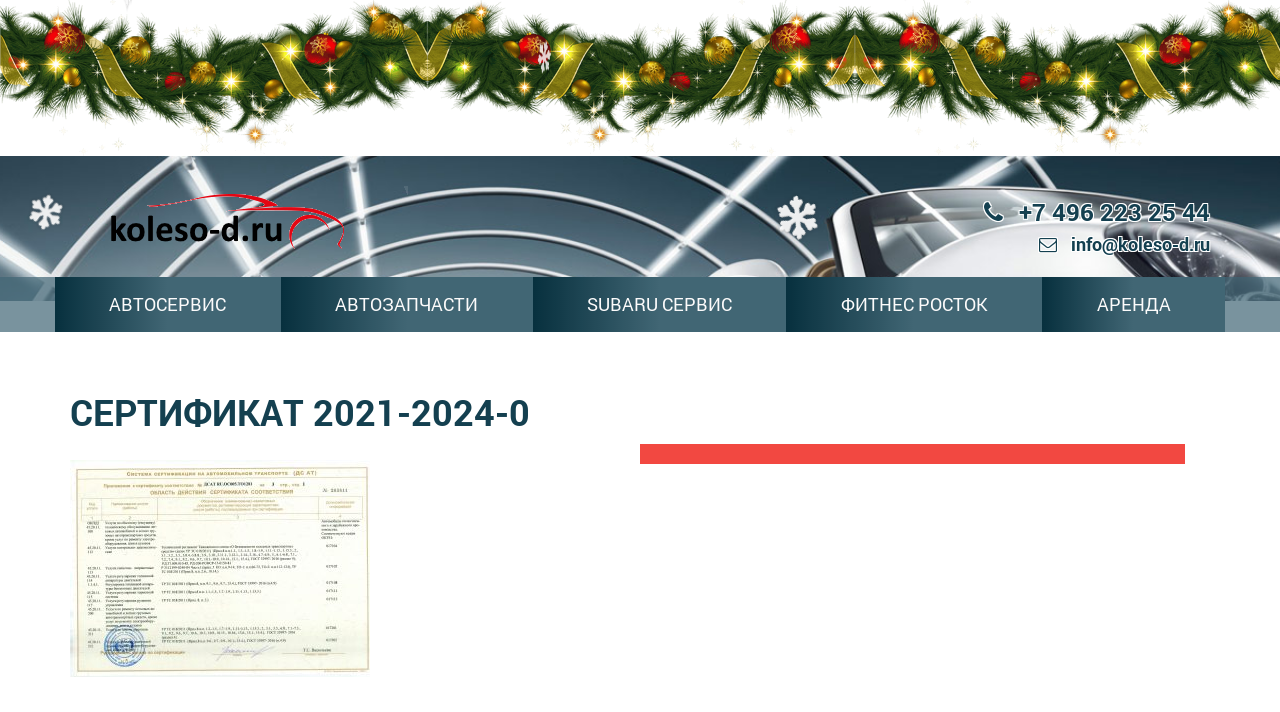

--- FILE ---
content_type: text/html; charset=UTF-8
request_url: http://koleso-d.ru/avtoservis/sertifikat-2021-2024-0/
body_size: 20583
content:
<!DOCTYPE html>
<html lang="ru">

<head>

	<meta charset="utf-8">

	<meta http-equiv="X-UA-Compatible" content="IE=edge">
	<meta name="viewport" content="width=device-width, initial-scale=1, maximum-scale=1">

	<meta property="og:image" content="http://koleso-d.ru/wp-content/themes/koleso/path/to/image.jpg">
	<link rel="shortcut icon" href="http://koleso-d.ru/wp-content/themes/koleso/img/favicon/favicon.ico" type="image/x-icon">
	<link rel="apple-touch-icon" href="http://koleso-d.ru/wp-content/themes/koleso/img/favicon/apple-touch-icon.png">
	<link rel="apple-touch-icon" sizes="72x72" href="http://koleso-d.ru/wp-content/themes/koleso/img/favicon/apple-touch-icon-72x72.png">
	<link rel="apple-touch-icon" sizes="114x114" href="http://koleso-d.ru/wp-content/themes/koleso/img/favicon/apple-touch-icon-114x114.png">

	<!-- Chrome, Firefox OS and Opera -->
	<meta name="theme-color" content="#000">
	<!-- Windows Phone -->
	<meta name="msapplication-navbutton-color" content="#000">
	<!-- iOS Safari -->
	<meta name="apple-mobile-web-app-status-bar-style" content="#000">

	<style>body { opacity: 0; overflow-x: hidden; } html { background-color: #fff; }</style>
	<title>Сертификат 2021-2024-0 &#8212; Автоцентр Колесо</title>
<meta name='robots' content='max-image-preview:large' />
<link rel='stylesheet' id='wp-block-library-css' href='http://koleso-d.ru/wp-includes/css/dist/block-library/style.min.css?ver=b6c6ba6d46c12c2460f6b0843ffc3aad' type='text/css' media='all' />
<style id='classic-theme-styles-inline-css' type='text/css'>
/*! This file is auto-generated */
.wp-block-button__link{color:#fff;background-color:#32373c;border-radius:9999px;box-shadow:none;text-decoration:none;padding:calc(.667em + 2px) calc(1.333em + 2px);font-size:1.125em}.wp-block-file__button{background:#32373c;color:#fff;text-decoration:none}
</style>
<style id='global-styles-inline-css' type='text/css'>
body{--wp--preset--color--black: #000000;--wp--preset--color--cyan-bluish-gray: #abb8c3;--wp--preset--color--white: #ffffff;--wp--preset--color--pale-pink: #f78da7;--wp--preset--color--vivid-red: #cf2e2e;--wp--preset--color--luminous-vivid-orange: #ff6900;--wp--preset--color--luminous-vivid-amber: #fcb900;--wp--preset--color--light-green-cyan: #7bdcb5;--wp--preset--color--vivid-green-cyan: #00d084;--wp--preset--color--pale-cyan-blue: #8ed1fc;--wp--preset--color--vivid-cyan-blue: #0693e3;--wp--preset--color--vivid-purple: #9b51e0;--wp--preset--gradient--vivid-cyan-blue-to-vivid-purple: linear-gradient(135deg,rgba(6,147,227,1) 0%,rgb(155,81,224) 100%);--wp--preset--gradient--light-green-cyan-to-vivid-green-cyan: linear-gradient(135deg,rgb(122,220,180) 0%,rgb(0,208,130) 100%);--wp--preset--gradient--luminous-vivid-amber-to-luminous-vivid-orange: linear-gradient(135deg,rgba(252,185,0,1) 0%,rgba(255,105,0,1) 100%);--wp--preset--gradient--luminous-vivid-orange-to-vivid-red: linear-gradient(135deg,rgba(255,105,0,1) 0%,rgb(207,46,46) 100%);--wp--preset--gradient--very-light-gray-to-cyan-bluish-gray: linear-gradient(135deg,rgb(238,238,238) 0%,rgb(169,184,195) 100%);--wp--preset--gradient--cool-to-warm-spectrum: linear-gradient(135deg,rgb(74,234,220) 0%,rgb(151,120,209) 20%,rgb(207,42,186) 40%,rgb(238,44,130) 60%,rgb(251,105,98) 80%,rgb(254,248,76) 100%);--wp--preset--gradient--blush-light-purple: linear-gradient(135deg,rgb(255,206,236) 0%,rgb(152,150,240) 100%);--wp--preset--gradient--blush-bordeaux: linear-gradient(135deg,rgb(254,205,165) 0%,rgb(254,45,45) 50%,rgb(107,0,62) 100%);--wp--preset--gradient--luminous-dusk: linear-gradient(135deg,rgb(255,203,112) 0%,rgb(199,81,192) 50%,rgb(65,88,208) 100%);--wp--preset--gradient--pale-ocean: linear-gradient(135deg,rgb(255,245,203) 0%,rgb(182,227,212) 50%,rgb(51,167,181) 100%);--wp--preset--gradient--electric-grass: linear-gradient(135deg,rgb(202,248,128) 0%,rgb(113,206,126) 100%);--wp--preset--gradient--midnight: linear-gradient(135deg,rgb(2,3,129) 0%,rgb(40,116,252) 100%);--wp--preset--font-size--small: 13px;--wp--preset--font-size--medium: 20px;--wp--preset--font-size--large: 36px;--wp--preset--font-size--x-large: 42px;--wp--preset--spacing--20: 0.44rem;--wp--preset--spacing--30: 0.67rem;--wp--preset--spacing--40: 1rem;--wp--preset--spacing--50: 1.5rem;--wp--preset--spacing--60: 2.25rem;--wp--preset--spacing--70: 3.38rem;--wp--preset--spacing--80: 5.06rem;--wp--preset--shadow--natural: 6px 6px 9px rgba(0, 0, 0, 0.2);--wp--preset--shadow--deep: 12px 12px 50px rgba(0, 0, 0, 0.4);--wp--preset--shadow--sharp: 6px 6px 0px rgba(0, 0, 0, 0.2);--wp--preset--shadow--outlined: 6px 6px 0px -3px rgba(255, 255, 255, 1), 6px 6px rgba(0, 0, 0, 1);--wp--preset--shadow--crisp: 6px 6px 0px rgba(0, 0, 0, 1);}:where(.is-layout-flex){gap: 0.5em;}:where(.is-layout-grid){gap: 0.5em;}body .is-layout-flex{display: flex;}body .is-layout-flex{flex-wrap: wrap;align-items: center;}body .is-layout-flex > *{margin: 0;}body .is-layout-grid{display: grid;}body .is-layout-grid > *{margin: 0;}:where(.wp-block-columns.is-layout-flex){gap: 2em;}:where(.wp-block-columns.is-layout-grid){gap: 2em;}:where(.wp-block-post-template.is-layout-flex){gap: 1.25em;}:where(.wp-block-post-template.is-layout-grid){gap: 1.25em;}.has-black-color{color: var(--wp--preset--color--black) !important;}.has-cyan-bluish-gray-color{color: var(--wp--preset--color--cyan-bluish-gray) !important;}.has-white-color{color: var(--wp--preset--color--white) !important;}.has-pale-pink-color{color: var(--wp--preset--color--pale-pink) !important;}.has-vivid-red-color{color: var(--wp--preset--color--vivid-red) !important;}.has-luminous-vivid-orange-color{color: var(--wp--preset--color--luminous-vivid-orange) !important;}.has-luminous-vivid-amber-color{color: var(--wp--preset--color--luminous-vivid-amber) !important;}.has-light-green-cyan-color{color: var(--wp--preset--color--light-green-cyan) !important;}.has-vivid-green-cyan-color{color: var(--wp--preset--color--vivid-green-cyan) !important;}.has-pale-cyan-blue-color{color: var(--wp--preset--color--pale-cyan-blue) !important;}.has-vivid-cyan-blue-color{color: var(--wp--preset--color--vivid-cyan-blue) !important;}.has-vivid-purple-color{color: var(--wp--preset--color--vivid-purple) !important;}.has-black-background-color{background-color: var(--wp--preset--color--black) !important;}.has-cyan-bluish-gray-background-color{background-color: var(--wp--preset--color--cyan-bluish-gray) !important;}.has-white-background-color{background-color: var(--wp--preset--color--white) !important;}.has-pale-pink-background-color{background-color: var(--wp--preset--color--pale-pink) !important;}.has-vivid-red-background-color{background-color: var(--wp--preset--color--vivid-red) !important;}.has-luminous-vivid-orange-background-color{background-color: var(--wp--preset--color--luminous-vivid-orange) !important;}.has-luminous-vivid-amber-background-color{background-color: var(--wp--preset--color--luminous-vivid-amber) !important;}.has-light-green-cyan-background-color{background-color: var(--wp--preset--color--light-green-cyan) !important;}.has-vivid-green-cyan-background-color{background-color: var(--wp--preset--color--vivid-green-cyan) !important;}.has-pale-cyan-blue-background-color{background-color: var(--wp--preset--color--pale-cyan-blue) !important;}.has-vivid-cyan-blue-background-color{background-color: var(--wp--preset--color--vivid-cyan-blue) !important;}.has-vivid-purple-background-color{background-color: var(--wp--preset--color--vivid-purple) !important;}.has-black-border-color{border-color: var(--wp--preset--color--black) !important;}.has-cyan-bluish-gray-border-color{border-color: var(--wp--preset--color--cyan-bluish-gray) !important;}.has-white-border-color{border-color: var(--wp--preset--color--white) !important;}.has-pale-pink-border-color{border-color: var(--wp--preset--color--pale-pink) !important;}.has-vivid-red-border-color{border-color: var(--wp--preset--color--vivid-red) !important;}.has-luminous-vivid-orange-border-color{border-color: var(--wp--preset--color--luminous-vivid-orange) !important;}.has-luminous-vivid-amber-border-color{border-color: var(--wp--preset--color--luminous-vivid-amber) !important;}.has-light-green-cyan-border-color{border-color: var(--wp--preset--color--light-green-cyan) !important;}.has-vivid-green-cyan-border-color{border-color: var(--wp--preset--color--vivid-green-cyan) !important;}.has-pale-cyan-blue-border-color{border-color: var(--wp--preset--color--pale-cyan-blue) !important;}.has-vivid-cyan-blue-border-color{border-color: var(--wp--preset--color--vivid-cyan-blue) !important;}.has-vivid-purple-border-color{border-color: var(--wp--preset--color--vivid-purple) !important;}.has-vivid-cyan-blue-to-vivid-purple-gradient-background{background: var(--wp--preset--gradient--vivid-cyan-blue-to-vivid-purple) !important;}.has-light-green-cyan-to-vivid-green-cyan-gradient-background{background: var(--wp--preset--gradient--light-green-cyan-to-vivid-green-cyan) !important;}.has-luminous-vivid-amber-to-luminous-vivid-orange-gradient-background{background: var(--wp--preset--gradient--luminous-vivid-amber-to-luminous-vivid-orange) !important;}.has-luminous-vivid-orange-to-vivid-red-gradient-background{background: var(--wp--preset--gradient--luminous-vivid-orange-to-vivid-red) !important;}.has-very-light-gray-to-cyan-bluish-gray-gradient-background{background: var(--wp--preset--gradient--very-light-gray-to-cyan-bluish-gray) !important;}.has-cool-to-warm-spectrum-gradient-background{background: var(--wp--preset--gradient--cool-to-warm-spectrum) !important;}.has-blush-light-purple-gradient-background{background: var(--wp--preset--gradient--blush-light-purple) !important;}.has-blush-bordeaux-gradient-background{background: var(--wp--preset--gradient--blush-bordeaux) !important;}.has-luminous-dusk-gradient-background{background: var(--wp--preset--gradient--luminous-dusk) !important;}.has-pale-ocean-gradient-background{background: var(--wp--preset--gradient--pale-ocean) !important;}.has-electric-grass-gradient-background{background: var(--wp--preset--gradient--electric-grass) !important;}.has-midnight-gradient-background{background: var(--wp--preset--gradient--midnight) !important;}.has-small-font-size{font-size: var(--wp--preset--font-size--small) !important;}.has-medium-font-size{font-size: var(--wp--preset--font-size--medium) !important;}.has-large-font-size{font-size: var(--wp--preset--font-size--large) !important;}.has-x-large-font-size{font-size: var(--wp--preset--font-size--x-large) !important;}
.wp-block-navigation a:where(:not(.wp-element-button)){color: inherit;}
:where(.wp-block-post-template.is-layout-flex){gap: 1.25em;}:where(.wp-block-post-template.is-layout-grid){gap: 1.25em;}
:where(.wp-block-columns.is-layout-flex){gap: 2em;}:where(.wp-block-columns.is-layout-grid){gap: 2em;}
.wp-block-pullquote{font-size: 1.5em;line-height: 1.6;}
</style>
<link rel='stylesheet' id='pix-cp-wp-style-css' href='http://koleso-d.ru/wp-content/plugins/christmas-panda/assets/css/cp-frontend.min.css?ver=1.0.0' type='text/css' media='all' />
<link rel='stylesheet' id='contact-form-7-css' href='http://koleso-d.ru/wp-content/plugins/contact-form-7/includes/css/styles.css?ver=5.7.7' type='text/css' media='all' />
<link rel='stylesheet' id='koleso-style-css' href='http://koleso-d.ru/wp-content/themes/koleso/style.css?ver=b6c6ba6d46c12c2460f6b0843ffc3aad' type='text/css' media='all' />
<link rel='stylesheet' id='custom-style-css' href='http://koleso-d.ru/wp-content/themes/koleso/css/main.min.css?ver=1.0.0' type='text/css' media='all' />
<script type="text/javascript" src="http://code.jquery.com/jquery-3.2.1.min.js?ver=b6c6ba6d46c12c2460f6b0843ffc3aad" id="jquery-js"></script>
<link rel='shortlink' href='http://koleso-d.ru/?p=4674' />
<link rel="icon" href="http://koleso-d.ru/wp-content/uploads/2017/12/cropped-IMG_3344-копия-1-32x32.jpg" sizes="32x32" />
<link rel="icon" href="http://koleso-d.ru/wp-content/uploads/2017/12/cropped-IMG_3344-копия-1-192x192.jpg" sizes="192x192" />
<link rel="apple-touch-icon" href="http://koleso-d.ru/wp-content/uploads/2017/12/cropped-IMG_3344-копия-1-180x180.jpg" />
<meta name="msapplication-TileImage" content="http://koleso-d.ru/wp-content/uploads/2017/12/cropped-IMG_3344-копия-1-270x270.jpg" />
		<style type="text/css" id="wp-custom-css">
			form.wpcf7-form  p{
	display: flex;
}		</style>
		</head>

</div>

<body>
	<section class="s-head">
		<div class="b-site-branding container">
			<div class="row">
				<div class="col-xs-12 col-sm-4">
												<a href="http://koleso-d.ru"><img src="http://koleso-d.ru/wp-content/themes/koleso/img/logo.png" class="logo" alt="Колесо"></a>
											<!-- <a href="#" class="logo">
						<img src="http://koleso-d.ru/wp-content/themes/koleso/img/logo.png" alt="Колесо">
					</a> -->
				</div>
				<div class="header-contacts col-xs-12 col-sm-8">
					<a href="tel:+74962232544" class="c-phone"><i class="fa fa-phone" aria-hidden="true"></i> +7 496 223 25 44</a>
					<a href="mailto:info@koleso-d.ru" class="c-mail"><i class="fa fa-envelope-o" aria-hidden="true"></i> info@koleso-d.ru</a>
				</div>
			</div>
		</div>
		<div class="mnu-line">
			<div class="container">
				<div class="row">
					<div class="menu-menu-1-container"><ul id="menu-menu-1" class="mnu-line__menu"><li id="menu-item-29" class="menu-item menu-item-type-post_type menu-item-object-page menu-item-29"><a href="http://koleso-d.ru/avtoservis/">АВТОСЕРВИС</a></li>
<li id="menu-item-34" class="menu-item menu-item-type-post_type menu-item-object-page menu-item-34"><a href="http://koleso-d.ru/magazin/">АВТОЗАПЧАСТИ</a></li>
<li id="menu-item-270" class="menu-item menu-item-type-post_type menu-item-object-page menu-item-270"><a href="http://koleso-d.ru/servis-subaru/">SUBARU СЕРВИС</a></li>
<li id="menu-item-38" class="menu-item menu-item-type-post_type menu-item-object-page menu-item-38"><a href="http://koleso-d.ru/fitnes-rostok-3/">ФИТНЕС РОСТОК</a></li>
<li id="menu-item-10209" class="menu-item menu-item-type-post_type menu-item-object-page menu-item-10209"><a href="http://koleso-d.ru/arenda/">АРЕНДА</a></li>
</ul></div>					<div id="menu-toggle">
						<div id="hamburger">
							<span class="hamburger-span"></span>
							<span class="hamburger-span"></span>
							<span class="hamburger-span"></span>
						</div>
						<div id="cross">
							<span class="hamburger-span"></span>
							<span class="hamburger-span"></span>
						</div>
					</div>
				</div>
			</div>
		</div>
	</section>
	<div id="content" class="site-content">
		<section class="page-content">
			<div class="container">
									<div class="row">
						<div class="col-xs-12">
							<h2 class="">Сертификат 2021-2024-0</h2>
							<a href="" class="image-popup-vertical-fit">
								<div class="img-wrap-advantages">
																	</div>
							</a>
							<p class="attachment"><a href='http://koleso-d.ru/wp-content/uploads/2021/12/Сертификат-2021-2024-0-scaled.jpg'><img fetchpriority="high" decoding="async" width="300" height="217" src="http://koleso-d.ru/wp-content/uploads/2021/12/Сертификат-2021-2024-0-300x217.jpg" class="attachment-medium size-medium" alt="" srcset="http://koleso-d.ru/wp-content/uploads/2021/12/Сертификат-2021-2024-0-300x217.jpg 300w, http://koleso-d.ru/wp-content/uploads/2021/12/Сертификат-2021-2024-0-1024x740.jpg 1024w, http://koleso-d.ru/wp-content/uploads/2021/12/Сертификат-2021-2024-0-768x555.jpg 768w, http://koleso-d.ru/wp-content/uploads/2021/12/Сертификат-2021-2024-0-1536x1110.jpg 1536w, http://koleso-d.ru/wp-content/uploads/2021/12/Сертификат-2021-2024-0-2048x1480.jpg 2048w" sizes="(max-width: 300px) 100vw, 300px" /></a></p>
						</div>
					</div>
								</div>
		</section>
	</div>
<script src="http://code.jquery.com/jquery-3.2.1.min.js"></script>
<section class="s-contacts">
<h2>Как к нам добраться</h2>
<div class="container-fluid">
	<div class="row">
		<div class="col-xs-12 s-contacts-img img-responsive">
		<script type="text/javascript" charset="utf-8" async src="https://api-maps.yandex.ru/services/constructor/1.0/js/?um=constructor%3Ab53ff1c478ac4bed2c7fd96be6295fb6bc1eb14cad948e935f900d79197db8fc&amp;width=100%25&amp;height=334&amp;lang=ru_RU&amp;scroll=false"></script>
		</div>
	</div>
</div>
</section>
<footer>
<div class="container">
	<div class="row">
		<div class="col-sm-4 col-xs-6 f-contacts">
			<h3>НАШИ КОНТАКТЫ:</h3>
			<p class="adress">141801, Московская область, г. Дмитров, Ковригинское шоссе, 11Б.  Режим работы:  09:00-21:00</p>
			<p class="link">Показать на карте</p>
		</div>
			<div class="menu-menu-1-container"><ul id="menu-menu-2" class="menu"><li class="menu-item menu-item-type-post_type menu-item-object-page menu-item-29"><a href="http://koleso-d.ru/avtoservis/">АВТОСЕРВИС</a></li>
<li class="menu-item menu-item-type-post_type menu-item-object-page menu-item-34"><a href="http://koleso-d.ru/magazin/">АВТОЗАПЧАСТИ</a></li>
<li class="menu-item menu-item-type-post_type menu-item-object-page menu-item-270"><a href="http://koleso-d.ru/servis-subaru/">SUBARU СЕРВИС</a></li>
<li class="menu-item menu-item-type-post_type menu-item-object-page menu-item-38"><a href="http://koleso-d.ru/fitnes-rostok-3/">ФИТНЕС РОСТОК</a></li>
<li class="menu-item menu-item-type-post_type menu-item-object-page menu-item-10209"><a href="http://koleso-d.ru/arenda/">АРЕНДА</a></li>
</ul></div>			</div>
		<div class="col-sm-4 col-xs-12 f-socials">
			<h3>Хорошие люди<br>должны дружить!</h3>
			<a href="https://vk.com/id438571887" target="_blank"><img src="/wp-content/uploads/2017/09/1vk.png" alt=""></a>
			<h3>Принимаем</h3>
			<img src="/wp-content/uploads/2022/03/sber.jpg" width="87" alt="">
			<img src="http://koleso-d.ru/wp-content/themes/koleso/img/visa.png" alt="">
			<img src="http://koleso-d.ru/wp-content/themes/koleso/img/master-card.png" alt="">
		</div>
	</div><p
</div><iframe src="https://yandex.ru/sprav/widget/rating-badge/1254470697?type=rating" width="150" height="50" frameborder="0"></iframe>
</footer>
<div class="top" title="Наверх"><i class="fa fa-angle-double-up"></i></div>


	<div id="pix-cp-container" class="pix-cp pix-cp-top pix-cp-fixed" data-class="pix-cp-top" data-image="http://koleso-d.ru/wp-content/plugins/christmas-panda/assets/images/snowflake" data-fall="no" >
		<img src="http://koleso-d.ru/wp-content/plugins/christmas-panda//assets/images/decoration_4.png" alt="" />
	</div>

<script type="text/javascript" src="http://koleso-d.ru/wp-content/plugins/wp-super-snow/src/client-s/js/snow.min.js?ver=151204" id="wp_super_snow-js"></script>
<script type="text/javascript" src="http://koleso-d.ru/wp-content/plugins/christmas-panda/assets/js/snowfall.jquery.min.js?ver=b6c6ba6d46c12c2460f6b0843ffc3aad" id="pix-cp-wp-script-fall-js"></script>
<script type="text/javascript" src="http://koleso-d.ru/wp-content/plugins/christmas-panda/assets/js/js.cookie.min.js?ver=b6c6ba6d46c12c2460f6b0843ffc3aad" id="pix-cp-wp-script-cookies-js"></script>
<script type="text/javascript" src="http://koleso-d.ru/wp-content/plugins/christmas-panda/assets/js/cp-frontend.min.js?ver=b6c6ba6d46c12c2460f6b0843ffc3aad" id="pix-cp-wp-script-js"></script>
<script type="text/javascript" src="http://koleso-d.ru/wp-content/plugins/contact-form-7/includes/swv/js/index.js?ver=5.7.7" id="swv-js"></script>
<script type="text/javascript" id="contact-form-7-js-extra">
/* <![CDATA[ */
var wpcf7 = {"api":{"root":"http:\/\/koleso-d.ru\/wp-json\/","namespace":"contact-form-7\/v1"}};
/* ]]> */
</script>
<script type="text/javascript" src="http://koleso-d.ru/wp-content/plugins/contact-form-7/includes/js/index.js?ver=5.7.7" id="contact-form-7-js"></script>
<script type="text/javascript" src="http://koleso-d.ru/wp-content/themes/koleso/js/scripts.min.js?ver=20151215" id="koleso-scripts-js-js"></script>
<script type="text/javascript">
  jQuery(document).ready(function($){
     $('body').wpSuperSnow({
        flakes: ['/wp-content/plugins/wp-super-snow/src/client-s/images/snowflake.png'],
        totalFlakes: '190',
        zIndex: '999999',
        maxSize: '60',
        maxDuration: '70',
        useFlakeTrans: false
     });
  });
</script>


</body>
</html>

--- FILE ---
content_type: text/css
request_url: http://koleso-d.ru/wp-content/plugins/christmas-panda/assets/css/cp-frontend.min.css?ver=1.0.0
body_size: 1060
content:
#pix-cp-container{position:absolute;left:0;width:100%;z-index:9001}#pix-cp-container.pix-cp-fixed{position:fixed;z-index:9000}#pix-cp-container.pix-cp-bottom{bottom:0}#pix-cp-container.pix-cp-top{top:0}#pix-cp-container img{position:relative;width:100%;height:auto}.admin-bar #pix-cp-container.pix-cp-top{top:32px}body.pix-cp-bottom{padding-bottom:100px;position:relative}body.pix-cp-top{padding-top:100px}.pix-christmas-pandas-popup{position:fixed;bottom:0;z-index:9001;display:none}.pix-christmas-pandas-popup.display-on-left{left:0}.pix-christmas-pandas-popup.display-on-right{right:0}.pix-christmas-pandas-popup .px-popup-close{width:50px;height:59px;position:absolute;top:0;margin-top:-25px;z-index:9002;right:0;margin-right:-20px;background:url(../images/x_button.png) center no-repeat;background-size:contain}.pix-christmas-pandas-popup.display-on-right .px-popup-close{width:50px;height:59px;position:absolute;top:0;margin-top:-25px;z-index:9002;left:0;margin-left:-20px;background:url(../images/x_button.png) center no-repeat;background-size:contain}


--- FILE ---
content_type: text/css
request_url: http://koleso-d.ru/wp-content/themes/koleso/style.css?ver=b6c6ba6d46c12c2460f6b0843ffc3aad
body_size: 1235
content:
.wpcf7-response-output {
color: #fff;
}
html, body {
height: auto !Important;
}

/* снег слева и справа*/
/*body:before {
	content:'';
	display:block;
	clear:both;
	width:350px;
	position:absolute;
	top:0;
	left:50%;
	margin-left:-935px;
	bottom:0;
	background:url(img/left-winter.png) repeat 0 0;
	z-index:1;
}

body:after {
	content:'';
	display:block;
	clear:both;
	width:350px;
	position:absolute;
	top:0;
	left:50%;
	margin-left:585px;
	bottom:0;
	background:url(img/right-winter.png) repeat 100% 0;
}
*/
/*снег*/

.btn {
	position:relative;
	z-index:2;
}

.s-head {
	padding-top:30px;
}
/* украшение сверху*/
/*
.s-head:before {
	content:'';
	display:block;
	clear:both;
	position:absolute;
	top:-40px;
	left:0;
	right:0;
	height:100px;
	background:url(img/top-new-year.png) repeat-y 50% 50%;
	z-index:2;
}
*//*верх*/
.s-head .wpcf7-form-control-wrap select,
.s-head .wpcf7-form-control-wrap input {
	width: auto;
	max-width: 111px;
	box-sizing: border-box;
}
.s-head .head-content input[type=submit] {
	width: 100%;
	max-width: 166px;
}

.wpcf7 form .wpcf7-response-output {
	background-color: #fff;
	color: #000;
}

--- FILE ---
content_type: application/javascript
request_url: http://koleso-d.ru/wp-content/themes/koleso/js/scripts.min.js?ver=20151215
body_size: 59301
content:
/*
     _ _      _       _
 ___| (_) ___| | __  (_)___
/ __| | |/ __| |/ /  | / __|
\__ \ | | (__|   < _ | \__ \
|___/_|_|\___|_|\_(_)/ |___/
                   |__/

 Version: 1.6.0
  Author: Ken Wheeler
 Website: http://kenwheeler.github.io
    Docs: http://kenwheeler.github.io/slick
    Repo: http://github.com/kenwheeler/slick
  Issues: http://github.com/kenwheeler/slick/issues

 */
!(function (a) {
	"use strict"
	"function" == typeof define && define.amd
		? define(["jquery"], a)
		: "undefined" != typeof exports
		? (module.exports = a(require("jquery")))
		: a(jQuery)
})(function (a) {
	"use strict"
	var b = window.Slick || {}
	;(b = (function () {
		function c(c, d) {
			var f,
				e = this
			;(e.defaults = {
				accessibility: !0,
				adaptiveHeight: !1,
				appendArrows: a(c),
				appendDots: a(c),
				arrows: !0,
				asNavFor: null,
				prevArrow:
					'<button type="button" data-role="none" class="slick-prev" aria-label="Previous" tabindex="0" role="button">Previous</button>',
				nextArrow:
					'<button type="button" data-role="none" class="slick-next" aria-label="Next" tabindex="0" role="button">Next</button>',
				autoplay: !1,
				autoplaySpeed: 3e3,
				centerMode: !1,
				centerPadding: "50px",
				cssEase: "ease",
				customPaging: function (b, c) {
					return a(
						'<button type="button" data-role="none" role="button" tabindex="0" />'
					).text(c + 1)
				},
				dots: !1,
				dotsClass: "slick-dots",
				draggable: !0,
				easing: "linear",
				edgeFriction: 0.35,
				fade: !1,
				focusOnSelect: !1,
				infinite: !0,
				initialSlide: 0,
				lazyLoad: "ondemand",
				mobileFirst: !1,
				pauseOnHover: !0,
				pauseOnFocus: !0,
				pauseOnDotsHover: !1,
				respondTo: "window",
				responsive: null,
				rows: 1,
				rtl: !1,
				slide: "",
				slidesPerRow: 1,
				slidesToShow: 1,
				slidesToScroll: 1,
				speed: 500,
				swipe: !0,
				swipeToSlide: !1,
				touchMove: !0,
				touchThreshold: 5,
				useCSS: !0,
				useTransform: !0,
				variableWidth: !1,
				vertical: !1,
				verticalSwiping: !1,
				waitForAnimate: !0,
				zIndex: 1e3,
			}),
				(e.initials = {
					animating: !1,
					dragging: !1,
					autoPlayTimer: null,
					currentDirection: 0,
					currentLeft: null,
					currentSlide: 0,
					direction: 1,
					$dots: null,
					listWidth: null,
					listHeight: null,
					loadIndex: 0,
					$nextArrow: null,
					$prevArrow: null,
					slideCount: null,
					slideWidth: null,
					$slideTrack: null,
					$slides: null,
					sliding: !1,
					slideOffset: 0,
					swipeLeft: null,
					$list: null,
					touchObject: {},
					transformsEnabled: !1,
					unslicked: !1,
				}),
				a.extend(e, e.initials),
				(e.activeBreakpoint = null),
				(e.animType = null),
				(e.animProp = null),
				(e.breakpoints = []),
				(e.breakpointSettings = []),
				(e.cssTransitions = !1),
				(e.focussed = !1),
				(e.interrupted = !1),
				(e.hidden = "hidden"),
				(e.paused = !0),
				(e.positionProp = null),
				(e.respondTo = null),
				(e.rowCount = 1),
				(e.shouldClick = !0),
				(e.$slider = a(c)),
				(e.$slidesCache = null),
				(e.transformType = null),
				(e.transitionType = null),
				(e.visibilityChange = "visibilitychange"),
				(e.windowWidth = 0),
				(e.windowTimer = null),
				(f = a(c).data("slick") || {}),
				(e.options = a.extend({}, e.defaults, d, f)),
				(e.currentSlide = e.options.initialSlide),
				(e.originalSettings = e.options),
				"undefined" != typeof document.mozHidden
					? ((e.hidden = "mozHidden"),
					  (e.visibilityChange = "mozvisibilitychange"))
					: "undefined" != typeof document.webkitHidden &&
					  ((e.hidden = "webkitHidden"),
					  (e.visibilityChange = "webkitvisibilitychange")),
				(e.autoPlay = a.proxy(e.autoPlay, e)),
				(e.autoPlayClear = a.proxy(e.autoPlayClear, e)),
				(e.autoPlayIterator = a.proxy(e.autoPlayIterator, e)),
				(e.changeSlide = a.proxy(e.changeSlide, e)),
				(e.clickHandler = a.proxy(e.clickHandler, e)),
				(e.selectHandler = a.proxy(e.selectHandler, e)),
				(e.setPosition = a.proxy(e.setPosition, e)),
				(e.swipeHandler = a.proxy(e.swipeHandler, e)),
				(e.dragHandler = a.proxy(e.dragHandler, e)),
				(e.keyHandler = a.proxy(e.keyHandler, e)),
				(e.instanceUid = b++),
				(e.htmlExpr = /^(?:\s*(<[\w\W]+>)[^>]*)$/),
				e.registerBreakpoints(),
				e.init(!0)
		}
		var b = 0
		return c
	})()),
		(b.prototype.activateADA = function () {
			var a = this
			a.$slideTrack
				.find(".slick-active")
				.attr({ "aria-hidden": "false" })
				.find("a, input, button, select")
				.attr({ tabindex: "0" })
		}),
		(b.prototype.addSlide = b.prototype.slickAdd =
			function (b, c, d) {
				var e = this
				if ("boolean" == typeof c) (d = c), (c = null)
				else if (0 > c || c >= e.slideCount) return !1
				e.unload(),
					"number" == typeof c
						? 0 === c && 0 === e.$slides.length
							? a(b).appendTo(e.$slideTrack)
							: d
							? a(b).insertBefore(e.$slides.eq(c))
							: a(b).insertAfter(e.$slides.eq(c))
						: d === !0
						? a(b).prependTo(e.$slideTrack)
						: a(b).appendTo(e.$slideTrack),
					(e.$slides = e.$slideTrack.children(this.options.slide)),
					e.$slideTrack.children(this.options.slide).detach(),
					e.$slideTrack.append(e.$slides),
					e.$slides.each(function (b, c) {
						a(c).attr("data-slick-index", b)
					}),
					(e.$slidesCache = e.$slides),
					e.reinit()
			}),
		(b.prototype.animateHeight = function () {
			var a = this
			if (
				1 === a.options.slidesToShow &&
				a.options.adaptiveHeight === !0 &&
				a.options.vertical === !1
			) {
				var b = a.$slides.eq(a.currentSlide).outerHeight(!0)
				a.$list.animate({ height: b }, a.options.speed)
			}
		}),
		(b.prototype.animateSlide = function (b, c) {
			var d = {},
				e = this
			e.animateHeight(),
				e.options.rtl === !0 && e.options.vertical === !1 && (b = -b),
				e.transformsEnabled === !1
					? e.options.vertical === !1
						? e.$slideTrack.animate(
								{ left: b },
								e.options.speed,
								e.options.easing,
								c
						  )
						: e.$slideTrack.animate(
								{ top: b },
								e.options.speed,
								e.options.easing,
								c
						  )
					: e.cssTransitions === !1
					? (e.options.rtl === !0 && (e.currentLeft = -e.currentLeft),
					  a({ animStart: e.currentLeft }).animate(
							{ animStart: b },
							{
								duration: e.options.speed,
								easing: e.options.easing,
								step: function (a) {
									;(a = Math.ceil(a)),
										e.options.vertical === !1
											? ((d[e.animType] = "translate(" + a + "px, 0px)"),
											  e.$slideTrack.css(d))
											: ((d[e.animType] = "translate(0px," + a + "px)"),
											  e.$slideTrack.css(d))
								},
								complete: function () {
									c && c.call()
								},
							}
					  ))
					: (e.applyTransition(),
					  (b = Math.ceil(b)),
					  e.options.vertical === !1
							? (d[e.animType] = "translate3d(" + b + "px, 0px, 0px)")
							: (d[e.animType] = "translate3d(0px," + b + "px, 0px)"),
					  e.$slideTrack.css(d),
					  c &&
							setTimeout(function () {
								e.disableTransition(), c.call()
							}, e.options.speed))
		}),
		(b.prototype.getNavTarget = function () {
			var b = this,
				c = b.options.asNavFor
			return c && null !== c && (c = a(c).not(b.$slider)), c
		}),
		(b.prototype.asNavFor = function (b) {
			var c = this,
				d = c.getNavTarget()
			null !== d &&
				"object" == typeof d &&
				d.each(function () {
					var c = a(this).slick("getSlick")
					c.unslicked || c.slideHandler(b, !0)
				})
		}),
		(b.prototype.applyTransition = function (a) {
			var b = this,
				c = {}
			b.options.fade === !1
				? (c[b.transitionType] =
						b.transformType + " " + b.options.speed + "ms " + b.options.cssEase)
				: (c[b.transitionType] =
						"opacity " + b.options.speed + "ms " + b.options.cssEase),
				b.options.fade === !1 ? b.$slideTrack.css(c) : b.$slides.eq(a).css(c)
		}),
		(b.prototype.autoPlay = function () {
			var a = this
			a.autoPlayClear(),
				a.slideCount > a.options.slidesToShow &&
					(a.autoPlayTimer = setInterval(
						a.autoPlayIterator,
						a.options.autoplaySpeed
					))
		}),
		(b.prototype.autoPlayClear = function () {
			var a = this
			a.autoPlayTimer && clearInterval(a.autoPlayTimer)
		}),
		(b.prototype.autoPlayIterator = function () {
			var a = this,
				b = a.currentSlide + a.options.slidesToScroll
			a.paused ||
				a.interrupted ||
				a.focussed ||
				(a.options.infinite === !1 &&
					(1 === a.direction && a.currentSlide + 1 === a.slideCount - 1
						? (a.direction = 0)
						: 0 === a.direction &&
						  ((b = a.currentSlide - a.options.slidesToScroll),
						  a.currentSlide - 1 === 0 && (a.direction = 1))),
				a.slideHandler(b))
		}),
		(b.prototype.buildArrows = function () {
			var b = this
			b.options.arrows === !0 &&
				((b.$prevArrow = a(b.options.prevArrow).addClass("slick-arrow")),
				(b.$nextArrow = a(b.options.nextArrow).addClass("slick-arrow")),
				b.slideCount > b.options.slidesToShow
					? (b.$prevArrow
							.removeClass("slick-hidden")
							.removeAttr("aria-hidden tabindex"),
					  b.$nextArrow
							.removeClass("slick-hidden")
							.removeAttr("aria-hidden tabindex"),
					  b.htmlExpr.test(b.options.prevArrow) &&
							b.$prevArrow.prependTo(b.options.appendArrows),
					  b.htmlExpr.test(b.options.nextArrow) &&
							b.$nextArrow.appendTo(b.options.appendArrows),
					  b.options.infinite !== !0 &&
							b.$prevArrow
								.addClass("slick-disabled")
								.attr("aria-disabled", "true"))
					: b.$prevArrow
							.add(b.$nextArrow)
							.addClass("slick-hidden")
							.attr({ "aria-disabled": "true", tabindex: "-1" }))
		}),
		(b.prototype.buildDots = function () {
			var c,
				d,
				b = this
			if (b.options.dots === !0 && b.slideCount > b.options.slidesToShow) {
				for (
					b.$slider.addClass("slick-dotted"),
						d = a("<ul />").addClass(b.options.dotsClass),
						c = 0;
					c <= b.getDotCount();
					c += 1
				)
					d.append(a("<li />").append(b.options.customPaging.call(this, b, c)))
				;(b.$dots = d.appendTo(b.options.appendDots)),
					b.$dots
						.find("li")
						.first()
						.addClass("slick-active")
						.attr("aria-hidden", "false")
			}
		}),
		(b.prototype.buildOut = function () {
			var b = this
			;(b.$slides = b.$slider
				.children(b.options.slide + ":not(.slick-cloned)")
				.addClass("slick-slide")),
				(b.slideCount = b.$slides.length),
				b.$slides.each(function (b, c) {
					a(c)
						.attr("data-slick-index", b)
						.data("originalStyling", a(c).attr("style") || "")
				}),
				b.$slider.addClass("slick-slider"),
				(b.$slideTrack =
					0 === b.slideCount
						? a('<div class="slick-track"/>').appendTo(b.$slider)
						: b.$slides.wrapAll('<div class="slick-track"/>').parent()),
				(b.$list = b.$slideTrack
					.wrap('<div aria-live="polite" class="slick-list"/>')
					.parent()),
				b.$slideTrack.css("opacity", 0),
				(b.options.centerMode === !0 || b.options.swipeToSlide === !0) &&
					(b.options.slidesToScroll = 1),
				a("img[data-lazy]", b.$slider).not("[src]").addClass("slick-loading"),
				b.setupInfinite(),
				b.buildArrows(),
				b.buildDots(),
				b.updateDots(),
				b.setSlideClasses(
					"number" == typeof b.currentSlide ? b.currentSlide : 0
				),
				b.options.draggable === !0 && b.$list.addClass("draggable")
		}),
		(b.prototype.buildRows = function () {
			var b,
				c,
				d,
				e,
				f,
				g,
				h,
				a = this
			if (
				((e = document.createDocumentFragment()),
				(g = a.$slider.children()),
				a.options.rows > 1)
			) {
				for (
					h = a.options.slidesPerRow * a.options.rows,
						f = Math.ceil(g.length / h),
						b = 0;
					f > b;
					b++
				) {
					var i = document.createElement("div")
					for (c = 0; c < a.options.rows; c++) {
						var j = document.createElement("div")
						for (d = 0; d < a.options.slidesPerRow; d++) {
							var k = b * h + (c * a.options.slidesPerRow + d)
							g.get(k) && j.appendChild(g.get(k))
						}
						i.appendChild(j)
					}
					e.appendChild(i)
				}
				a.$slider.empty().append(e),
					a.$slider
						.children()
						.children()
						.children()
						.css({
							width: 100 / a.options.slidesPerRow + "%",
							display: "inline-block",
						})
			}
		}),
		(b.prototype.checkResponsive = function (b, c) {
			var e,
				f,
				g,
				d = this,
				h = !1,
				i = d.$slider.width(),
				j = window.innerWidth || a(window).width()
			if (
				("window" === d.respondTo
					? (g = j)
					: "slider" === d.respondTo
					? (g = i)
					: "min" === d.respondTo && (g = Math.min(j, i)),
				d.options.responsive &&
					d.options.responsive.length &&
					null !== d.options.responsive)
			) {
				f = null
				for (e in d.breakpoints)
					d.breakpoints.hasOwnProperty(e) &&
						(d.originalSettings.mobileFirst === !1
							? g < d.breakpoints[e] && (f = d.breakpoints[e])
							: g > d.breakpoints[e] && (f = d.breakpoints[e]))
				null !== f
					? null !== d.activeBreakpoint
						? (f !== d.activeBreakpoint || c) &&
						  ((d.activeBreakpoint = f),
						  "unslick" === d.breakpointSettings[f]
								? d.unslick(f)
								: ((d.options = a.extend(
										{},
										d.originalSettings,
										d.breakpointSettings[f]
								  )),
								  b === !0 && (d.currentSlide = d.options.initialSlide),
								  d.refresh(b)),
						  (h = f))
						: ((d.activeBreakpoint = f),
						  "unslick" === d.breakpointSettings[f]
								? d.unslick(f)
								: ((d.options = a.extend(
										{},
										d.originalSettings,
										d.breakpointSettings[f]
								  )),
								  b === !0 && (d.currentSlide = d.options.initialSlide),
								  d.refresh(b)),
						  (h = f))
					: null !== d.activeBreakpoint &&
					  ((d.activeBreakpoint = null),
					  (d.options = d.originalSettings),
					  b === !0 && (d.currentSlide = d.options.initialSlide),
					  d.refresh(b),
					  (h = f)),
					b || h === !1 || d.$slider.trigger("breakpoint", [d, h])
			}
		}),
		(b.prototype.changeSlide = function (b, c) {
			var f,
				g,
				h,
				d = this,
				e = a(b.currentTarget)
			switch (
				(e.is("a") && b.preventDefault(),
				e.is("li") || (e = e.closest("li")),
				(h = d.slideCount % d.options.slidesToScroll !== 0),
				(f = h
					? 0
					: (d.slideCount - d.currentSlide) % d.options.slidesToScroll),
				b.data.message)
			) {
				case "previous":
					;(g =
						0 === f ? d.options.slidesToScroll : d.options.slidesToShow - f),
						d.slideCount > d.options.slidesToShow &&
							d.slideHandler(d.currentSlide - g, !1, c)
					break
				case "next":
					;(g = 0 === f ? d.options.slidesToScroll : f),
						d.slideCount > d.options.slidesToShow &&
							d.slideHandler(d.currentSlide + g, !1, c)
					break
				case "index":
					var i =
						0 === b.data.index
							? 0
							: b.data.index || e.index() * d.options.slidesToScroll
					d.slideHandler(d.checkNavigable(i), !1, c),
						e.children().trigger("focus")
					break
				default:
					return
			}
		}),
		(b.prototype.checkNavigable = function (a) {
			var c,
				d,
				b = this
			if (((c = b.getNavigableIndexes()), (d = 0), a > c[c.length - 1]))
				a = c[c.length - 1]
			else
				for (var e in c) {
					if (a < c[e]) {
						a = d
						break
					}
					d = c[e]
				}
			return a
		}),
		(b.prototype.cleanUpEvents = function () {
			var b = this
			b.options.dots &&
				null !== b.$dots &&
				a("li", b.$dots)
					.off("click.slick", b.changeSlide)
					.off("mouseenter.slick", a.proxy(b.interrupt, b, !0))
					.off("mouseleave.slick", a.proxy(b.interrupt, b, !1)),
				b.$slider.off("focus.slick blur.slick"),
				b.options.arrows === !0 &&
					b.slideCount > b.options.slidesToShow &&
					(b.$prevArrow && b.$prevArrow.off("click.slick", b.changeSlide),
					b.$nextArrow && b.$nextArrow.off("click.slick", b.changeSlide)),
				b.$list.off("touchstart.slick mousedown.slick", b.swipeHandler),
				b.$list.off("touchmove.slick mousemove.slick", b.swipeHandler),
				b.$list.off("touchend.slick mouseup.slick", b.swipeHandler),
				b.$list.off("touchcancel.slick mouseleave.slick", b.swipeHandler),
				b.$list.off("click.slick", b.clickHandler),
				a(document).off(b.visibilityChange, b.visibility),
				b.cleanUpSlideEvents(),
				b.options.accessibility === !0 &&
					b.$list.off("keydown.slick", b.keyHandler),
				b.options.focusOnSelect === !0 &&
					a(b.$slideTrack).children().off("click.slick", b.selectHandler),
				a(window).off(
					"orientationchange.slick.slick-" + b.instanceUid,
					b.orientationChange
				),
				a(window).off("resize.slick.slick-" + b.instanceUid, b.resize),
				a("[draggable!=true]", b.$slideTrack).off(
					"dragstart",
					b.preventDefault
				),
				a(window).off("load.slick.slick-" + b.instanceUid, b.setPosition),
				a(document).off("ready.slick.slick-" + b.instanceUid, b.setPosition)
		}),
		(b.prototype.cleanUpSlideEvents = function () {
			var b = this
			b.$list.off("mouseenter.slick", a.proxy(b.interrupt, b, !0)),
				b.$list.off("mouseleave.slick", a.proxy(b.interrupt, b, !1))
		}),
		(b.prototype.cleanUpRows = function () {
			var b,
				a = this
			a.options.rows > 1 &&
				((b = a.$slides.children().children()),
				b.removeAttr("style"),
				a.$slider.empty().append(b))
		}),
		(b.prototype.clickHandler = function (a) {
			var b = this
			b.shouldClick === !1 &&
				(a.stopImmediatePropagation(), a.stopPropagation(), a.preventDefault())
		}),
		(b.prototype.destroy = function (b) {
			var c = this
			c.autoPlayClear(),
				(c.touchObject = {}),
				c.cleanUpEvents(),
				a(".slick-cloned", c.$slider).detach(),
				c.$dots && c.$dots.remove(),
				c.$prevArrow &&
					c.$prevArrow.length &&
					(c.$prevArrow
						.removeClass("slick-disabled slick-arrow slick-hidden")
						.removeAttr("aria-hidden aria-disabled tabindex")
						.css("display", ""),
					c.htmlExpr.test(c.options.prevArrow) && c.$prevArrow.remove()),
				c.$nextArrow &&
					c.$nextArrow.length &&
					(c.$nextArrow
						.removeClass("slick-disabled slick-arrow slick-hidden")
						.removeAttr("aria-hidden aria-disabled tabindex")
						.css("display", ""),
					c.htmlExpr.test(c.options.nextArrow) && c.$nextArrow.remove()),
				c.$slides &&
					(c.$slides
						.removeClass(
							"slick-slide slick-active slick-center slick-visible slick-current"
						)
						.removeAttr("aria-hidden")
						.removeAttr("data-slick-index")
						.each(function () {
							a(this).attr("style", a(this).data("originalStyling"))
						}),
					c.$slideTrack.children(this.options.slide).detach(),
					c.$slideTrack.detach(),
					c.$list.detach(),
					c.$slider.append(c.$slides)),
				c.cleanUpRows(),
				c.$slider.removeClass("slick-slider"),
				c.$slider.removeClass("slick-initialized"),
				c.$slider.removeClass("slick-dotted"),
				(c.unslicked = !0),
				b || c.$slider.trigger("destroy", [c])
		}),
		(b.prototype.disableTransition = function (a) {
			var b = this,
				c = {}
			;(c[b.transitionType] = ""),
				b.options.fade === !1 ? b.$slideTrack.css(c) : b.$slides.eq(a).css(c)
		}),
		(b.prototype.fadeSlide = function (a, b) {
			var c = this
			c.cssTransitions === !1
				? (c.$slides.eq(a).css({ zIndex: c.options.zIndex }),
				  c.$slides
						.eq(a)
						.animate({ opacity: 1 }, c.options.speed, c.options.easing, b))
				: (c.applyTransition(a),
				  c.$slides.eq(a).css({ opacity: 1, zIndex: c.options.zIndex }),
				  b &&
						setTimeout(function () {
							c.disableTransition(a), b.call()
						}, c.options.speed))
		}),
		(b.prototype.fadeSlideOut = function (a) {
			var b = this
			b.cssTransitions === !1
				? b.$slides
						.eq(a)
						.animate(
							{ opacity: 0, zIndex: b.options.zIndex - 2 },
							b.options.speed,
							b.options.easing
						)
				: (b.applyTransition(a),
				  b.$slides.eq(a).css({ opacity: 0, zIndex: b.options.zIndex - 2 }))
		}),
		(b.prototype.filterSlides = b.prototype.slickFilter =
			function (a) {
				var b = this
				null !== a &&
					((b.$slidesCache = b.$slides),
					b.unload(),
					b.$slideTrack.children(this.options.slide).detach(),
					b.$slidesCache.filter(a).appendTo(b.$slideTrack),
					b.reinit())
			}),
		(b.prototype.focusHandler = function () {
			var b = this
			b.$slider
				.off("focus.slick blur.slick")
				.on("focus.slick blur.slick", "*:not(.slick-arrow)", function (c) {
					c.stopImmediatePropagation()
					var d = a(this)
					setTimeout(function () {
						b.options.pauseOnFocus &&
							((b.focussed = d.is(":focus")), b.autoPlay())
					}, 0)
				})
		}),
		(b.prototype.getCurrent = b.prototype.slickCurrentSlide =
			function () {
				var a = this
				return a.currentSlide
			}),
		(b.prototype.getDotCount = function () {
			var a = this,
				b = 0,
				c = 0,
				d = 0
			if (a.options.infinite === !0)
				for (; b < a.slideCount; )
					++d,
						(b = c + a.options.slidesToScroll),
						(c +=
							a.options.slidesToScroll <= a.options.slidesToShow
								? a.options.slidesToScroll
								: a.options.slidesToShow)
			else if (a.options.centerMode === !0) d = a.slideCount
			else if (a.options.asNavFor)
				for (; b < a.slideCount; )
					++d,
						(b = c + a.options.slidesToScroll),
						(c +=
							a.options.slidesToScroll <= a.options.slidesToShow
								? a.options.slidesToScroll
								: a.options.slidesToShow)
			else
				d =
					1 +
					Math.ceil(
						(a.slideCount - a.options.slidesToShow) / a.options.slidesToScroll
					)
			return d - 1
		}),
		(b.prototype.getLeft = function (a) {
			var c,
				d,
				f,
				b = this,
				e = 0
			return (
				(b.slideOffset = 0),
				(d = b.$slides.first().outerHeight(!0)),
				b.options.infinite === !0
					? (b.slideCount > b.options.slidesToShow &&
							((b.slideOffset = b.slideWidth * b.options.slidesToShow * -1),
							(e = d * b.options.slidesToShow * -1)),
					  b.slideCount % b.options.slidesToScroll !== 0 &&
							a + b.options.slidesToScroll > b.slideCount &&
							b.slideCount > b.options.slidesToShow &&
							(a > b.slideCount
								? ((b.slideOffset =
										(b.options.slidesToShow - (a - b.slideCount)) *
										b.slideWidth *
										-1),
								  (e = (b.options.slidesToShow - (a - b.slideCount)) * d * -1))
								: ((b.slideOffset =
										(b.slideCount % b.options.slidesToScroll) *
										b.slideWidth *
										-1),
								  (e = (b.slideCount % b.options.slidesToScroll) * d * -1))))
					: a + b.options.slidesToShow > b.slideCount &&
					  ((b.slideOffset =
							(a + b.options.slidesToShow - b.slideCount) * b.slideWidth),
					  (e = (a + b.options.slidesToShow - b.slideCount) * d)),
				b.slideCount <= b.options.slidesToShow &&
					((b.slideOffset = 0), (e = 0)),
				b.options.centerMode === !0 && b.options.infinite === !0
					? (b.slideOffset +=
							b.slideWidth * Math.floor(b.options.slidesToShow / 2) -
							b.slideWidth)
					: b.options.centerMode === !0 &&
					  ((b.slideOffset = 0),
					  (b.slideOffset +=
							b.slideWidth * Math.floor(b.options.slidesToShow / 2))),
				(c =
					b.options.vertical === !1
						? a * b.slideWidth * -1 + b.slideOffset
						: a * d * -1 + e),
				b.options.variableWidth === !0 &&
					((f =
						b.slideCount <= b.options.slidesToShow || b.options.infinite === !1
							? b.$slideTrack.children(".slick-slide").eq(a)
							: b.$slideTrack
									.children(".slick-slide")
									.eq(a + b.options.slidesToShow)),
					(c =
						b.options.rtl === !0
							? f[0]
								? -1 * (b.$slideTrack.width() - f[0].offsetLeft - f.width())
								: 0
							: f[0]
							? -1 * f[0].offsetLeft
							: 0),
					b.options.centerMode === !0 &&
						((f =
							b.slideCount <= b.options.slidesToShow ||
							b.options.infinite === !1
								? b.$slideTrack.children(".slick-slide").eq(a)
								: b.$slideTrack
										.children(".slick-slide")
										.eq(a + b.options.slidesToShow + 1)),
						(c =
							b.options.rtl === !0
								? f[0]
									? -1 * (b.$slideTrack.width() - f[0].offsetLeft - f.width())
									: 0
								: f[0]
								? -1 * f[0].offsetLeft
								: 0),
						(c += (b.$list.width() - f.outerWidth()) / 2))),
				c
			)
		}),
		(b.prototype.getOption = b.prototype.slickGetOption =
			function (a) {
				var b = this
				return b.options[a]
			}),
		(b.prototype.getNavigableIndexes = function () {
			var e,
				a = this,
				b = 0,
				c = 0,
				d = []
			for (
				a.options.infinite === !1
					? (e = a.slideCount)
					: ((b = -1 * a.options.slidesToScroll),
					  (c = -1 * a.options.slidesToScroll),
					  (e = 2 * a.slideCount));
				e > b;

			)
				d.push(b),
					(b = c + a.options.slidesToScroll),
					(c +=
						a.options.slidesToScroll <= a.options.slidesToShow
							? a.options.slidesToScroll
							: a.options.slidesToShow)
			return d
		}),
		(b.prototype.getSlick = function () {
			return this
		}),
		(b.prototype.getSlideCount = function () {
			var c,
				d,
				e,
				b = this
			return (
				(e =
					b.options.centerMode === !0
						? b.slideWidth * Math.floor(b.options.slidesToShow / 2)
						: 0),
				b.options.swipeToSlide === !0
					? (b.$slideTrack.find(".slick-slide").each(function (c, f) {
							return f.offsetLeft - e + a(f).outerWidth() / 2 > -1 * b.swipeLeft
								? ((d = f), !1)
								: void 0
					  }),
					  (c = Math.abs(a(d).attr("data-slick-index") - b.currentSlide) || 1))
					: b.options.slidesToScroll
			)
		}),
		(b.prototype.goTo = b.prototype.slickGoTo =
			function (a, b) {
				var c = this
				c.changeSlide({ data: { message: "index", index: parseInt(a) } }, b)
			}),
		(b.prototype.init = function (b) {
			var c = this
			a(c.$slider).hasClass("slick-initialized") ||
				(a(c.$slider).addClass("slick-initialized"),
				c.buildRows(),
				c.buildOut(),
				c.setProps(),
				c.startLoad(),
				c.loadSlider(),
				c.initializeEvents(),
				c.updateArrows(),
				c.updateDots(),
				c.checkResponsive(!0),
				c.focusHandler()),
				b && c.$slider.trigger("init", [c]),
				c.options.accessibility === !0 && c.initADA(),
				c.options.autoplay && ((c.paused = !1), c.autoPlay())
		}),
		(b.prototype.initADA = function () {
			var b = this
			b.$slides
				.add(b.$slideTrack.find(".slick-cloned"))
				.attr({ "aria-hidden": "true", tabindex: "-1" })
				.find("a, input, button, select")
				.attr({ tabindex: "-1" }),
				b.$slideTrack.attr("role", "listbox"),
				b.$slides.not(b.$slideTrack.find(".slick-cloned")).each(function (c) {
					a(this).attr({
						role: "option",
						"aria-describedby": "slick-slide" + b.instanceUid + c,
					})
				}),
				null !== b.$dots &&
					b.$dots
						.attr("role", "tablist")
						.find("li")
						.each(function (c) {
							a(this).attr({
								role: "presentation",
								"aria-selected": "false",
								"aria-controls": "navigation" + b.instanceUid + c,
								id: "slick-slide" + b.instanceUid + c,
							})
						})
						.first()
						.attr("aria-selected", "true")
						.end()
						.find("button")
						.attr("role", "button")
						.end()
						.closest("div")
						.attr("role", "toolbar"),
				b.activateADA()
		}),
		(b.prototype.initArrowEvents = function () {
			var a = this
			a.options.arrows === !0 &&
				a.slideCount > a.options.slidesToShow &&
				(a.$prevArrow
					.off("click.slick")
					.on("click.slick", { message: "previous" }, a.changeSlide),
				a.$nextArrow
					.off("click.slick")
					.on("click.slick", { message: "next" }, a.changeSlide))
		}),
		(b.prototype.initDotEvents = function () {
			var b = this
			b.options.dots === !0 &&
				b.slideCount > b.options.slidesToShow &&
				a("li", b.$dots).on("click.slick", { message: "index" }, b.changeSlide),
				b.options.dots === !0 &&
					b.options.pauseOnDotsHover === !0 &&
					a("li", b.$dots)
						.on("mouseenter.slick", a.proxy(b.interrupt, b, !0))
						.on("mouseleave.slick", a.proxy(b.interrupt, b, !1))
		}),
		(b.prototype.initSlideEvents = function () {
			var b = this
			b.options.pauseOnHover &&
				(b.$list.on("mouseenter.slick", a.proxy(b.interrupt, b, !0)),
				b.$list.on("mouseleave.slick", a.proxy(b.interrupt, b, !1)))
		}),
		(b.prototype.initializeEvents = function () {
			var b = this
			b.initArrowEvents(),
				b.initDotEvents(),
				b.initSlideEvents(),
				b.$list.on(
					"touchstart.slick mousedown.slick",
					{ action: "start" },
					b.swipeHandler
				),
				b.$list.on(
					"touchmove.slick mousemove.slick",
					{ action: "move" },
					b.swipeHandler
				),
				b.$list.on(
					"touchend.slick mouseup.slick",
					{ action: "end" },
					b.swipeHandler
				),
				b.$list.on(
					"touchcancel.slick mouseleave.slick",
					{ action: "end" },
					b.swipeHandler
				),
				b.$list.on("click.slick", b.clickHandler),
				a(document).on(b.visibilityChange, a.proxy(b.visibility, b)),
				b.options.accessibility === !0 &&
					b.$list.on("keydown.slick", b.keyHandler),
				b.options.focusOnSelect === !0 &&
					a(b.$slideTrack).children().on("click.slick", b.selectHandler),
				a(window).on(
					"orientationchange.slick.slick-" + b.instanceUid,
					a.proxy(b.orientationChange, b)
				),
				a(window).on(
					"resize.slick.slick-" + b.instanceUid,
					a.proxy(b.resize, b)
				),
				a("[draggable!=true]", b.$slideTrack).on("dragstart", b.preventDefault),
				a(window).on("load.slick.slick-" + b.instanceUid, b.setPosition),
				a(document).on("ready.slick.slick-" + b.instanceUid, b.setPosition)
		}),
		(b.prototype.initUI = function () {
			var a = this
			a.options.arrows === !0 &&
				a.slideCount > a.options.slidesToShow &&
				(a.$prevArrow.show(), a.$nextArrow.show()),
				a.options.dots === !0 &&
					a.slideCount > a.options.slidesToShow &&
					a.$dots.show()
		}),
		(b.prototype.keyHandler = function (a) {
			var b = this
			a.target.tagName.match("TEXTAREA|INPUT|SELECT") ||
				(37 === a.keyCode && b.options.accessibility === !0
					? b.changeSlide({
							data: { message: b.options.rtl === !0 ? "next" : "previous" },
					  })
					: 39 === a.keyCode &&
					  b.options.accessibility === !0 &&
					  b.changeSlide({
							data: { message: b.options.rtl === !0 ? "previous" : "next" },
					  }))
		}),
		(b.prototype.lazyLoad = function () {
			function g(c) {
				a("img[data-lazy]", c).each(function () {
					var c = a(this),
						d = a(this).attr("data-lazy"),
						e = document.createElement("img")
					;(e.onload = function () {
						c.animate({ opacity: 0 }, 100, function () {
							c.attr("src", d).animate({ opacity: 1 }, 200, function () {
								c.removeAttr("data-lazy").removeClass("slick-loading")
							}),
								b.$slider.trigger("lazyLoaded", [b, c, d])
						})
					}),
						(e.onerror = function () {
							c
								.removeAttr("data-lazy")
								.removeClass("slick-loading")
								.addClass("slick-lazyload-error"),
								b.$slider.trigger("lazyLoadError", [b, c, d])
						}),
						(e.src = d)
				})
			}
			var c,
				d,
				e,
				f,
				b = this
			b.options.centerMode === !0
				? b.options.infinite === !0
					? ((e = b.currentSlide + (b.options.slidesToShow / 2 + 1)),
					  (f = e + b.options.slidesToShow + 2))
					: ((e = Math.max(
							0,
							b.currentSlide - (b.options.slidesToShow / 2 + 1)
					  )),
					  (f = 2 + (b.options.slidesToShow / 2 + 1) + b.currentSlide))
				: ((e = b.options.infinite
						? b.options.slidesToShow + b.currentSlide
						: b.currentSlide),
				  (f = Math.ceil(e + b.options.slidesToShow)),
				  b.options.fade === !0 && (e > 0 && e--, f <= b.slideCount && f++)),
				(c = b.$slider.find(".slick-slide").slice(e, f)),
				g(c),
				b.slideCount <= b.options.slidesToShow
					? ((d = b.$slider.find(".slick-slide")), g(d))
					: b.currentSlide >= b.slideCount - b.options.slidesToShow
					? ((d = b.$slider
							.find(".slick-cloned")
							.slice(0, b.options.slidesToShow)),
					  g(d))
					: 0 === b.currentSlide &&
					  ((d = b.$slider
							.find(".slick-cloned")
							.slice(-1 * b.options.slidesToShow)),
					  g(d))
		}),
		(b.prototype.loadSlider = function () {
			var a = this
			a.setPosition(),
				a.$slideTrack.css({ opacity: 1 }),
				a.$slider.removeClass("slick-loading"),
				a.initUI(),
				"progressive" === a.options.lazyLoad && a.progressiveLazyLoad()
		}),
		(b.prototype.next = b.prototype.slickNext =
			function () {
				var a = this
				a.changeSlide({ data: { message: "next" } })
			}),
		(b.prototype.orientationChange = function () {
			var a = this
			a.checkResponsive(), a.setPosition()
		}),
		(b.prototype.pause = b.prototype.slickPause =
			function () {
				var a = this
				a.autoPlayClear(), (a.paused = !0)
			}),
		(b.prototype.play = b.prototype.slickPlay =
			function () {
				var a = this
				a.autoPlay(),
					(a.options.autoplay = !0),
					(a.paused = !1),
					(a.focussed = !1),
					(a.interrupted = !1)
			}),
		(b.prototype.postSlide = function (a) {
			var b = this
			b.unslicked ||
				(b.$slider.trigger("afterChange", [b, a]),
				(b.animating = !1),
				b.setPosition(),
				(b.swipeLeft = null),
				b.options.autoplay && b.autoPlay(),
				b.options.accessibility === !0 && b.initADA())
		}),
		(b.prototype.prev = b.prototype.slickPrev =
			function () {
				var a = this
				a.changeSlide({ data: { message: "previous" } })
			}),
		(b.prototype.preventDefault = function (a) {
			a.preventDefault()
		}),
		(b.prototype.progressiveLazyLoad = function (b) {
			b = b || 1
			var e,
				f,
				g,
				c = this,
				d = a("img[data-lazy]", c.$slider)
			d.length
				? ((e = d.first()),
				  (f = e.attr("data-lazy")),
				  (g = document.createElement("img")),
				  (g.onload = function () {
						e
							.attr("src", f)
							.removeAttr("data-lazy")
							.removeClass("slick-loading"),
							c.options.adaptiveHeight === !0 && c.setPosition(),
							c.$slider.trigger("lazyLoaded", [c, e, f]),
							c.progressiveLazyLoad()
				  }),
				  (g.onerror = function () {
						3 > b
							? setTimeout(function () {
									c.progressiveLazyLoad(b + 1)
							  }, 500)
							: (e
									.removeAttr("data-lazy")
									.removeClass("slick-loading")
									.addClass("slick-lazyload-error"),
							  c.$slider.trigger("lazyLoadError", [c, e, f]),
							  c.progressiveLazyLoad())
				  }),
				  (g.src = f))
				: c.$slider.trigger("allImagesLoaded", [c])
		}),
		(b.prototype.refresh = function (b) {
			var d,
				e,
				c = this
			;(e = c.slideCount - c.options.slidesToShow),
				!c.options.infinite && c.currentSlide > e && (c.currentSlide = e),
				c.slideCount <= c.options.slidesToShow && (c.currentSlide = 0),
				(d = c.currentSlide),
				c.destroy(!0),
				a.extend(c, c.initials, { currentSlide: d }),
				c.init(),
				b || c.changeSlide({ data: { message: "index", index: d } }, !1)
		}),
		(b.prototype.registerBreakpoints = function () {
			var c,
				d,
				e,
				b = this,
				f = b.options.responsive || null
			if ("array" === a.type(f) && f.length) {
				b.respondTo = b.options.respondTo || "window"
				for (c in f)
					if (
						((e = b.breakpoints.length - 1),
						(d = f[c].breakpoint),
						f.hasOwnProperty(c))
					) {
						for (; e >= 0; )
							b.breakpoints[e] &&
								b.breakpoints[e] === d &&
								b.breakpoints.splice(e, 1),
								e--
						b.breakpoints.push(d), (b.breakpointSettings[d] = f[c].settings)
					}
				b.breakpoints.sort(function (a, c) {
					return b.options.mobileFirst ? a - c : c - a
				})
			}
		}),
		(b.prototype.reinit = function () {
			var b = this
			;(b.$slides = b.$slideTrack
				.children(b.options.slide)
				.addClass("slick-slide")),
				(b.slideCount = b.$slides.length),
				b.currentSlide >= b.slideCount &&
					0 !== b.currentSlide &&
					(b.currentSlide = b.currentSlide - b.options.slidesToScroll),
				b.slideCount <= b.options.slidesToShow && (b.currentSlide = 0),
				b.registerBreakpoints(),
				b.setProps(),
				b.setupInfinite(),
				b.buildArrows(),
				b.updateArrows(),
				b.initArrowEvents(),
				b.buildDots(),
				b.updateDots(),
				b.initDotEvents(),
				b.cleanUpSlideEvents(),
				b.initSlideEvents(),
				b.checkResponsive(!1, !0),
				b.options.focusOnSelect === !0 &&
					a(b.$slideTrack).children().on("click.slick", b.selectHandler),
				b.setSlideClasses(
					"number" == typeof b.currentSlide ? b.currentSlide : 0
				),
				b.setPosition(),
				b.focusHandler(),
				(b.paused = !b.options.autoplay),
				b.autoPlay(),
				b.$slider.trigger("reInit", [b])
		}),
		(b.prototype.resize = function () {
			var b = this
			a(window).width() !== b.windowWidth &&
				(clearTimeout(b.windowDelay),
				(b.windowDelay = window.setTimeout(function () {
					;(b.windowWidth = a(window).width()),
						b.checkResponsive(),
						b.unslicked || b.setPosition()
				}, 50)))
		}),
		(b.prototype.removeSlide = b.prototype.slickRemove =
			function (a, b, c) {
				var d = this
				return (
					"boolean" == typeof a
						? ((b = a), (a = b === !0 ? 0 : d.slideCount - 1))
						: (a = b === !0 ? --a : a),
					d.slideCount < 1 || 0 > a || a > d.slideCount - 1
						? !1
						: (d.unload(),
						  c === !0
								? d.$slideTrack.children().remove()
								: d.$slideTrack.children(this.options.slide).eq(a).remove(),
						  (d.$slides = d.$slideTrack.children(this.options.slide)),
						  d.$slideTrack.children(this.options.slide).detach(),
						  d.$slideTrack.append(d.$slides),
						  (d.$slidesCache = d.$slides),
						  void d.reinit())
				)
			}),
		(b.prototype.setCSS = function (a) {
			var d,
				e,
				b = this,
				c = {}
			b.options.rtl === !0 && (a = -a),
				(d = "left" == b.positionProp ? Math.ceil(a) + "px" : "0px"),
				(e = "top" == b.positionProp ? Math.ceil(a) + "px" : "0px"),
				(c[b.positionProp] = a),
				b.transformsEnabled === !1
					? b.$slideTrack.css(c)
					: ((c = {}),
					  b.cssTransitions === !1
							? ((c[b.animType] = "translate(" + d + ", " + e + ")"),
							  b.$slideTrack.css(c))
							: ((c[b.animType] = "translate3d(" + d + ", " + e + ", 0px)"),
							  b.$slideTrack.css(c)))
		}),
		(b.prototype.setDimensions = function () {
			var a = this
			a.options.vertical === !1
				? a.options.centerMode === !0 &&
				  a.$list.css({ padding: "0px " + a.options.centerPadding })
				: (a.$list.height(
						a.$slides.first().outerHeight(!0) * a.options.slidesToShow
				  ),
				  a.options.centerMode === !0 &&
						a.$list.css({ padding: a.options.centerPadding + " 0px" })),
				(a.listWidth = a.$list.width()),
				(a.listHeight = a.$list.height()),
				a.options.vertical === !1 && a.options.variableWidth === !1
					? ((a.slideWidth = Math.ceil(a.listWidth / a.options.slidesToShow)),
					  a.$slideTrack.width(
							Math.ceil(
								a.slideWidth * a.$slideTrack.children(".slick-slide").length
							)
					  ))
					: a.options.variableWidth === !0
					? a.$slideTrack.width(5e3 * a.slideCount)
					: ((a.slideWidth = Math.ceil(a.listWidth)),
					  a.$slideTrack.height(
							Math.ceil(
								a.$slides.first().outerHeight(!0) *
									a.$slideTrack.children(".slick-slide").length
							)
					  ))
			var b = a.$slides.first().outerWidth(!0) - a.$slides.first().width()
			a.options.variableWidth === !1 &&
				a.$slideTrack.children(".slick-slide").width(a.slideWidth - b)
		}),
		(b.prototype.setFade = function () {
			var c,
				b = this
			b.$slides.each(function (d, e) {
				;(c = b.slideWidth * d * -1),
					b.options.rtl === !0
						? a(e).css({
								position: "relative",
								right: c,
								top: 0,
								zIndex: b.options.zIndex - 2,
								opacity: 0,
						  })
						: a(e).css({
								position: "relative",
								left: c,
								top: 0,
								zIndex: b.options.zIndex - 2,
								opacity: 0,
						  })
			}),
				b.$slides
					.eq(b.currentSlide)
					.css({ zIndex: b.options.zIndex - 1, opacity: 1 })
		}),
		(b.prototype.setHeight = function () {
			var a = this
			if (
				1 === a.options.slidesToShow &&
				a.options.adaptiveHeight === !0 &&
				a.options.vertical === !1
			) {
				var b = a.$slides.eq(a.currentSlide).outerHeight(!0)
				a.$list.css("height", b)
			}
		}),
		(b.prototype.setOption = b.prototype.slickSetOption =
			function () {
				var c,
					d,
					e,
					f,
					h,
					b = this,
					g = !1
				if (
					("object" === a.type(arguments[0])
						? ((e = arguments[0]), (g = arguments[1]), (h = "multiple"))
						: "string" === a.type(arguments[0]) &&
						  ((e = arguments[0]),
						  (f = arguments[1]),
						  (g = arguments[2]),
						  "responsive" === arguments[0] && "array" === a.type(arguments[1])
								? (h = "responsive")
								: "undefined" != typeof arguments[1] && (h = "single")),
					"single" === h)
				)
					b.options[e] = f
				else if ("multiple" === h)
					a.each(e, function (a, c) {
						b.options[a] = c
					})
				else if ("responsive" === h)
					for (d in f)
						if ("array" !== a.type(b.options.responsive))
							b.options.responsive = [f[d]]
						else {
							for (c = b.options.responsive.length - 1; c >= 0; )
								b.options.responsive[c].breakpoint === f[d].breakpoint &&
									b.options.responsive.splice(c, 1),
									c--
							b.options.responsive.push(f[d])
						}
				g && (b.unload(), b.reinit())
			}),
		(b.prototype.setPosition = function () {
			var a = this
			a.setDimensions(),
				a.setHeight(),
				a.options.fade === !1
					? a.setCSS(a.getLeft(a.currentSlide))
					: a.setFade(),
				a.$slider.trigger("setPosition", [a])
		}),
		(b.prototype.setProps = function () {
			var a = this,
				b = document.body.style
			;(a.positionProp = a.options.vertical === !0 ? "top" : "left"),
				"top" === a.positionProp
					? a.$slider.addClass("slick-vertical")
					: a.$slider.removeClass("slick-vertical"),
				(void 0 !== b.WebkitTransition ||
					void 0 !== b.MozTransition ||
					void 0 !== b.msTransition) &&
					a.options.useCSS === !0 &&
					(a.cssTransitions = !0),
				a.options.fade &&
					("number" == typeof a.options.zIndex
						? a.options.zIndex < 3 && (a.options.zIndex = 3)
						: (a.options.zIndex = a.defaults.zIndex)),
				void 0 !== b.OTransform &&
					((a.animType = "OTransform"),
					(a.transformType = "-o-transform"),
					(a.transitionType = "OTransition"),
					void 0 === b.perspectiveProperty &&
						void 0 === b.webkitPerspective &&
						(a.animType = !1)),
				void 0 !== b.MozTransform &&
					((a.animType = "MozTransform"),
					(a.transformType = "-moz-transform"),
					(a.transitionType = "MozTransition"),
					void 0 === b.perspectiveProperty &&
						void 0 === b.MozPerspective &&
						(a.animType = !1)),
				void 0 !== b.webkitTransform &&
					((a.animType = "webkitTransform"),
					(a.transformType = "-webkit-transform"),
					(a.transitionType = "webkitTransition"),
					void 0 === b.perspectiveProperty &&
						void 0 === b.webkitPerspective &&
						(a.animType = !1)),
				void 0 !== b.msTransform &&
					((a.animType = "msTransform"),
					(a.transformType = "-ms-transform"),
					(a.transitionType = "msTransition"),
					void 0 === b.msTransform && (a.animType = !1)),
				void 0 !== b.transform &&
					a.animType !== !1 &&
					((a.animType = "transform"),
					(a.transformType = "transform"),
					(a.transitionType = "transition")),
				(a.transformsEnabled =
					a.options.useTransform && null !== a.animType && a.animType !== !1)
		}),
		(b.prototype.setSlideClasses = function (a) {
			var c,
				d,
				e,
				f,
				b = this
			;(d = b.$slider
				.find(".slick-slide")
				.removeClass("slick-active slick-center slick-current")
				.attr("aria-hidden", "true")),
				b.$slides.eq(a).addClass("slick-current"),
				b.options.centerMode === !0
					? ((c = Math.floor(b.options.slidesToShow / 2)),
					  b.options.infinite === !0 &&
							(a >= c && a <= b.slideCount - 1 - c
								? b.$slides
										.slice(a - c, a + c + 1)
										.addClass("slick-active")
										.attr("aria-hidden", "false")
								: ((e = b.options.slidesToShow + a),
								  d
										.slice(e - c + 1, e + c + 2)
										.addClass("slick-active")
										.attr("aria-hidden", "false")),
							0 === a
								? d
										.eq(d.length - 1 - b.options.slidesToShow)
										.addClass("slick-center")
								: a === b.slideCount - 1 &&
								  d.eq(b.options.slidesToShow).addClass("slick-center")),
					  b.$slides.eq(a).addClass("slick-center"))
					: a >= 0 && a <= b.slideCount - b.options.slidesToShow
					? b.$slides
							.slice(a, a + b.options.slidesToShow)
							.addClass("slick-active")
							.attr("aria-hidden", "false")
					: d.length <= b.options.slidesToShow
					? d.addClass("slick-active").attr("aria-hidden", "false")
					: ((f = b.slideCount % b.options.slidesToShow),
					  (e = b.options.infinite === !0 ? b.options.slidesToShow + a : a),
					  b.options.slidesToShow == b.options.slidesToScroll &&
					  b.slideCount - a < b.options.slidesToShow
							? d
									.slice(e - (b.options.slidesToShow - f), e + f)
									.addClass("slick-active")
									.attr("aria-hidden", "false")
							: d
									.slice(e, e + b.options.slidesToShow)
									.addClass("slick-active")
									.attr("aria-hidden", "false")),
				"ondemand" === b.options.lazyLoad && b.lazyLoad()
		}),
		(b.prototype.setupInfinite = function () {
			var c,
				d,
				e,
				b = this
			if (
				(b.options.fade === !0 && (b.options.centerMode = !1),
				b.options.infinite === !0 &&
					b.options.fade === !1 &&
					((d = null), b.slideCount > b.options.slidesToShow))
			) {
				for (
					e =
						b.options.centerMode === !0
							? b.options.slidesToShow + 1
							: b.options.slidesToShow,
						c = b.slideCount;
					c > b.slideCount - e;
					c -= 1
				)
					(d = c - 1),
						a(b.$slides[d])
							.clone(!0)
							.attr("id", "")
							.attr("data-slick-index", d - b.slideCount)
							.prependTo(b.$slideTrack)
							.addClass("slick-cloned")
				for (c = 0; e > c; c += 1)
					(d = c),
						a(b.$slides[d])
							.clone(!0)
							.attr("id", "")
							.attr("data-slick-index", d + b.slideCount)
							.appendTo(b.$slideTrack)
							.addClass("slick-cloned")
				b.$slideTrack
					.find(".slick-cloned")
					.find("[id]")
					.each(function () {
						a(this).attr("id", "")
					})
			}
		}),
		(b.prototype.interrupt = function (a) {
			var b = this
			a || b.autoPlay(), (b.interrupted = a)
		}),
		(b.prototype.selectHandler = function (b) {
			var c = this,
				d = a(b.target).is(".slick-slide")
					? a(b.target)
					: a(b.target).parents(".slick-slide"),
				e = parseInt(d.attr("data-slick-index"))
			return (
				e || (e = 0),
				c.slideCount <= c.options.slidesToShow
					? (c.setSlideClasses(e), void c.asNavFor(e))
					: void c.slideHandler(e)
			)
		}),
		(b.prototype.slideHandler = function (a, b, c) {
			var d,
				e,
				f,
				g,
				j,
				h = null,
				i = this
			return (
				(b = b || !1),
				(i.animating === !0 && i.options.waitForAnimate === !0) ||
				(i.options.fade === !0 && i.currentSlide === a) ||
				i.slideCount <= i.options.slidesToShow
					? void 0
					: (b === !1 && i.asNavFor(a),
					  (d = a),
					  (h = i.getLeft(d)),
					  (g = i.getLeft(i.currentSlide)),
					  (i.currentLeft = null === i.swipeLeft ? g : i.swipeLeft),
					  i.options.infinite === !1 &&
					  i.options.centerMode === !1 &&
					  (0 > a || a > i.getDotCount() * i.options.slidesToScroll)
							? void (
									i.options.fade === !1 &&
									((d = i.currentSlide),
									c !== !0
										? i.animateSlide(g, function () {
												i.postSlide(d)
										  })
										: i.postSlide(d))
							  )
							: i.options.infinite === !1 &&
							  i.options.centerMode === !0 &&
							  (0 > a || a > i.slideCount - i.options.slidesToScroll)
							? void (
									i.options.fade === !1 &&
									((d = i.currentSlide),
									c !== !0
										? i.animateSlide(g, function () {
												i.postSlide(d)
										  })
										: i.postSlide(d))
							  )
							: (i.options.autoplay && clearInterval(i.autoPlayTimer),
							  (e =
									0 > d
										? i.slideCount % i.options.slidesToScroll !== 0
											? i.slideCount - (i.slideCount % i.options.slidesToScroll)
											: i.slideCount + d
										: d >= i.slideCount
										? i.slideCount % i.options.slidesToScroll !== 0
											? 0
											: d - i.slideCount
										: d),
							  (i.animating = !0),
							  i.$slider.trigger("beforeChange", [i, i.currentSlide, e]),
							  (f = i.currentSlide),
							  (i.currentSlide = e),
							  i.setSlideClasses(i.currentSlide),
							  i.options.asNavFor &&
									((j = i.getNavTarget()),
									(j = j.slick("getSlick")),
									j.slideCount <= j.options.slidesToShow &&
										j.setSlideClasses(i.currentSlide)),
							  i.updateDots(),
							  i.updateArrows(),
							  i.options.fade === !0
									? (c !== !0
											? (i.fadeSlideOut(f),
											  i.fadeSlide(e, function () {
													i.postSlide(e)
											  }))
											: i.postSlide(e),
									  void i.animateHeight())
									: void (c !== !0
											? i.animateSlide(h, function () {
													i.postSlide(e)
											  })
											: i.postSlide(e))))
			)
		}),
		(b.prototype.startLoad = function () {
			var a = this
			a.options.arrows === !0 &&
				a.slideCount > a.options.slidesToShow &&
				(a.$prevArrow.hide(), a.$nextArrow.hide()),
				a.options.dots === !0 &&
					a.slideCount > a.options.slidesToShow &&
					a.$dots.hide(),
				a.$slider.addClass("slick-loading")
		}),
		(b.prototype.swipeDirection = function () {
			var a,
				b,
				c,
				d,
				e = this
			return (
				(a = e.touchObject.startX - e.touchObject.curX),
				(b = e.touchObject.startY - e.touchObject.curY),
				(c = Math.atan2(b, a)),
				(d = Math.round((180 * c) / Math.PI)),
				0 > d && (d = 360 - Math.abs(d)),
				45 >= d && d >= 0
					? e.options.rtl === !1
						? "left"
						: "right"
					: 360 >= d && d >= 315
					? e.options.rtl === !1
						? "left"
						: "right"
					: d >= 135 && 225 >= d
					? e.options.rtl === !1
						? "right"
						: "left"
					: e.options.verticalSwiping === !0
					? d >= 35 && 135 >= d
						? "down"
						: "up"
					: "vertical"
			)
		}),
		(b.prototype.swipeEnd = function (a) {
			var c,
				d,
				b = this
			if (
				((b.dragging = !1),
				(b.interrupted = !1),
				(b.shouldClick = b.touchObject.swipeLength > 10 ? !1 : !0),
				void 0 === b.touchObject.curX)
			)
				return !1
			if (
				(b.touchObject.edgeHit === !0 &&
					b.$slider.trigger("edge", [b, b.swipeDirection()]),
				b.touchObject.swipeLength >= b.touchObject.minSwipe)
			) {
				switch ((d = b.swipeDirection())) {
					case "left":
					case "down":
						;(c = b.options.swipeToSlide
							? b.checkNavigable(b.currentSlide + b.getSlideCount())
							: b.currentSlide + b.getSlideCount()),
							(b.currentDirection = 0)
						break
					case "right":
					case "up":
						;(c = b.options.swipeToSlide
							? b.checkNavigable(b.currentSlide - b.getSlideCount())
							: b.currentSlide - b.getSlideCount()),
							(b.currentDirection = 1)
				}
				"vertical" != d &&
					(b.slideHandler(c),
					(b.touchObject = {}),
					b.$slider.trigger("swipe", [b, d]))
			} else
				b.touchObject.startX !== b.touchObject.curX &&
					(b.slideHandler(b.currentSlide), (b.touchObject = {}))
		}),
		(b.prototype.swipeHandler = function (a) {
			var b = this
			if (
				!(
					b.options.swipe === !1 ||
					("ontouchend" in document && b.options.swipe === !1) ||
					(b.options.draggable === !1 && -1 !== a.type.indexOf("mouse"))
				)
			)
				switch (
					((b.touchObject.fingerCount =
						a.originalEvent && void 0 !== a.originalEvent.touches
							? a.originalEvent.touches.length
							: 1),
					(b.touchObject.minSwipe = b.listWidth / b.options.touchThreshold),
					b.options.verticalSwiping === !0 &&
						(b.touchObject.minSwipe = b.listHeight / b.options.touchThreshold),
					a.data.action)
				) {
					case "start":
						b.swipeStart(a)
						break
					case "move":
						b.swipeMove(a)
						break
					case "end":
						b.swipeEnd(a)
				}
		}),
		(b.prototype.swipeMove = function (a) {
			var d,
				e,
				f,
				g,
				h,
				b = this
			return (
				(h = void 0 !== a.originalEvent ? a.originalEvent.touches : null),
				!b.dragging || (h && 1 !== h.length)
					? !1
					: ((d = b.getLeft(b.currentSlide)),
					  (b.touchObject.curX = void 0 !== h ? h[0].pageX : a.clientX),
					  (b.touchObject.curY = void 0 !== h ? h[0].pageY : a.clientY),
					  (b.touchObject.swipeLength = Math.round(
							Math.sqrt(Math.pow(b.touchObject.curX - b.touchObject.startX, 2))
					  )),
					  b.options.verticalSwiping === !0 &&
							(b.touchObject.swipeLength = Math.round(
								Math.sqrt(
									Math.pow(b.touchObject.curY - b.touchObject.startY, 2)
								)
							)),
					  (e = b.swipeDirection()),
					  "vertical" !== e
							? (void 0 !== a.originalEvent &&
									b.touchObject.swipeLength > 4 &&
									a.preventDefault(),
							  (g =
									(b.options.rtl === !1 ? 1 : -1) *
									(b.touchObject.curX > b.touchObject.startX ? 1 : -1)),
							  b.options.verticalSwiping === !0 &&
									(g = b.touchObject.curY > b.touchObject.startY ? 1 : -1),
							  (f = b.touchObject.swipeLength),
							  (b.touchObject.edgeHit = !1),
							  b.options.infinite === !1 &&
									((0 === b.currentSlide && "right" === e) ||
										(b.currentSlide >= b.getDotCount() && "left" === e)) &&
									((f = b.touchObject.swipeLength * b.options.edgeFriction),
									(b.touchObject.edgeHit = !0)),
							  b.options.vertical === !1
									? (b.swipeLeft = d + f * g)
									: (b.swipeLeft =
											d + f * (b.$list.height() / b.listWidth) * g),
							  b.options.verticalSwiping === !0 && (b.swipeLeft = d + f * g),
							  b.options.fade === !0 || b.options.touchMove === !1
									? !1
									: b.animating === !0
									? ((b.swipeLeft = null), !1)
									: void b.setCSS(b.swipeLeft))
							: void 0)
			)
		}),
		(b.prototype.swipeStart = function (a) {
			var c,
				b = this
			return (
				(b.interrupted = !0),
				1 !== b.touchObject.fingerCount ||
				b.slideCount <= b.options.slidesToShow
					? ((b.touchObject = {}), !1)
					: (void 0 !== a.originalEvent &&
							void 0 !== a.originalEvent.touches &&
							(c = a.originalEvent.touches[0]),
					  (b.touchObject.startX = b.touchObject.curX =
							void 0 !== c ? c.pageX : a.clientX),
					  (b.touchObject.startY = b.touchObject.curY =
							void 0 !== c ? c.pageY : a.clientY),
					  void (b.dragging = !0))
			)
		}),
		(b.prototype.unfilterSlides = b.prototype.slickUnfilter =
			function () {
				var a = this
				null !== a.$slidesCache &&
					(a.unload(),
					a.$slideTrack.children(this.options.slide).detach(),
					a.$slidesCache.appendTo(a.$slideTrack),
					a.reinit())
			}),
		(b.prototype.unload = function () {
			var b = this
			a(".slick-cloned", b.$slider).remove(),
				b.$dots && b.$dots.remove(),
				b.$prevArrow &&
					b.htmlExpr.test(b.options.prevArrow) &&
					b.$prevArrow.remove(),
				b.$nextArrow &&
					b.htmlExpr.test(b.options.nextArrow) &&
					b.$nextArrow.remove(),
				b.$slides
					.removeClass("slick-slide slick-active slick-visible slick-current")
					.attr("aria-hidden", "true")
					.css("width", "")
		}),
		(b.prototype.unslick = function (a) {
			var b = this
			b.$slider.trigger("unslick", [b, a]), b.destroy()
		}),
		(b.prototype.updateArrows = function () {
			var b,
				a = this
			;(b = Math.floor(a.options.slidesToShow / 2)),
				a.options.arrows === !0 &&
					a.slideCount > a.options.slidesToShow &&
					!a.options.infinite &&
					(a.$prevArrow
						.removeClass("slick-disabled")
						.attr("aria-disabled", "false"),
					a.$nextArrow
						.removeClass("slick-disabled")
						.attr("aria-disabled", "false"),
					0 === a.currentSlide
						? (a.$prevArrow
								.addClass("slick-disabled")
								.attr("aria-disabled", "true"),
						  a.$nextArrow
								.removeClass("slick-disabled")
								.attr("aria-disabled", "false"))
						: a.currentSlide >= a.slideCount - a.options.slidesToShow &&
						  a.options.centerMode === !1
						? (a.$nextArrow
								.addClass("slick-disabled")
								.attr("aria-disabled", "true"),
						  a.$prevArrow
								.removeClass("slick-disabled")
								.attr("aria-disabled", "false"))
						: a.currentSlide >= a.slideCount - 1 &&
						  a.options.centerMode === !0 &&
						  (a.$nextArrow
								.addClass("slick-disabled")
								.attr("aria-disabled", "true"),
						  a.$prevArrow
								.removeClass("slick-disabled")
								.attr("aria-disabled", "false")))
		}),
		(b.prototype.updateDots = function () {
			var a = this
			null !== a.$dots &&
				(a.$dots
					.find("li")
					.removeClass("slick-active")
					.attr("aria-hidden", "true"),
				a.$dots
					.find("li")
					.eq(Math.floor(a.currentSlide / a.options.slidesToScroll))
					.addClass("slick-active")
					.attr("aria-hidden", "false"))
		}),
		(b.prototype.visibility = function () {
			var a = this
			a.options.autoplay &&
				(document[a.hidden] ? (a.interrupted = !0) : (a.interrupted = !1))
		}),
		(a.fn.slick = function () {
			var f,
				g,
				a = this,
				c = arguments[0],
				d = Array.prototype.slice.call(arguments, 1),
				e = a.length
			for (f = 0; e > f; f++)
				if (
					("object" == typeof c || "undefined" == typeof c
						? (a[f].slick = new b(a[f], c))
						: (g = a[f].slick[c].apply(a[f].slick, d)),
					"undefined" != typeof g)
				)
					return g
			return a
		})
})
$(function () {
	$(window).scroll(function () {
		document.body.scrollTop > 20 || document.documentElement.scrollTop > 20
			? $(".top").addClass("active")
			: $(".top").removeClass("active")
	}),
		$(".top").click(function () {
			$("html, body").stop().animate({ scrollTop: 0 }, "slow", "swing")
		}),
		$(".foto-center").slick({
			centerMode: !0,
			slidesToShow: 3,
			dots: !0,
			arrows: !1,
			centerPadding: "0px",
		}),
		$(".responsive").slick({
			speed: 600,
			slidesToShow: 4,
			autoplay: !0,
			arrows: !1,
			responsive: [
				{ breakpoint: 992, settings: { slidesToShow: 3 } },
				{ breakpoint: 768, settings: { slidesToShow: 2 } },
				{ breakpoint: 480, settings: { slidesToShow: 1 } },
			],
		}),
		$("#menu-toggle").click(function () {
			$(this).toggleClass("open"),
				$(".mnu-line__menu").toggleClass("mnu-line__menu__open")
		}),
		/*$(".gallery").magnificPopup({
			delegate: "a",
			type: "image",
			tLoading: "Загрузка фотографии #%curr%...",
			mainClass: "mfp-img-mobile",
			fixedContentPos: !1,
			gallery: { enabled: !0, navigateByImgClick: !0, preload: [0, 1] },
			image: {
				tError: '<a href="%url%">The image #%curr%</a> could not be loaded.',
				titleSrc: function (e) {
					return e.el.attr("title")
				},
			},
		}),
		$(".image-popup-vertical-fit").magnificPopup({
			type: "image",
			closeOnContentClick: !0,
			fixedContentPos: !0,
			mainClass: "mfp-img-mobile",
			fixedContentPos: !1,
			image: { verticalFit: !1 },
		})*/
	$(".f-contacts").click(function () {
		$(".s-contacts").fadeToggle()
	})
})